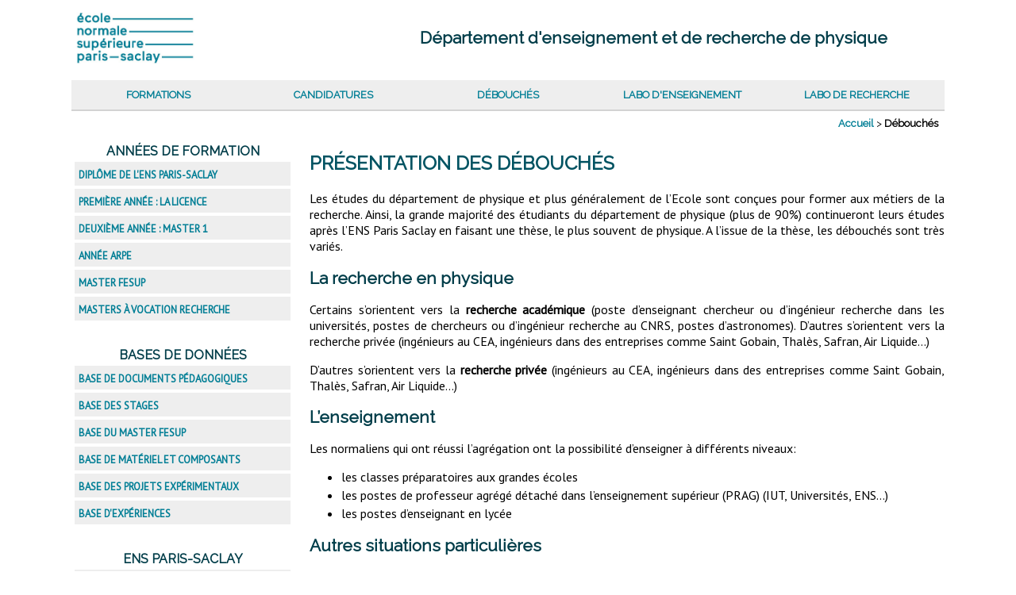

--- FILE ---
content_type: text/html; charset=utf-8
request_url: https://enspsp.gitlab.io/pensps-static/debouches/
body_size: 6007
content:
<!DOCTYPE html>
<html><!DOCTYPE html>
<html lang="fr-fr">
<head>
  <meta http-equiv="content-type" content="text/html; charset=utf-8">
  <meta name="generator" content="Hugo 0.120.2">

  
  <meta name="viewport" content="width=device-width, initial-scale=1.0">

  <title>Débouchés &middot; ENS Paris Saclay - Département d&#39;enseignement et de recherche de physique</title>

  
  <link type="text/css" rel="stylesheet" href="https://enspsp.gitlab.io/pensps-static/css/print.css" media="print">
  <link type="text/css" rel="stylesheet" href="https://enspsp.gitlab.io/pensps-static/css/style.css">

  
  <link rel="apple-touch-icon-precomposed" sizes="144x144" href="/apple-touch-icon-144-precomposed.png">
  <link rel="shortcut icon" href="/favicon.png">

</head>
<body>
<header><a href='https://enspsp.gitlab.io/pensps-static/'><img src='https://enspsp.gitlab.io/pensps-static/logo.jpg'></a>
<div class="htitles">
        <h2>Département d'enseignement et de recherche de physique</h2>
</div>
<menu id="topmenu">
  <ul>
    <li><a href='https://enspsp.gitlab.io/pensps-static/formations'>Formations</a></li>
    <li><a href='https://enspsp.gitlab.io/pensps-static/admission'>Candidatures</a></li>
    <li><a href='https://enspsp.gitlab.io/pensps-static/debouches'>Débouchés</a></li>
    <li><a href='https://enspsp.gitlab.io/pensps-static/laboens'>Labo d'enseignement</a></li>
    <li><a href='https://enspsp.gitlab.io/pensps-static/laborecherche'>Labo de recherche</a></li>
  </ul>
</menu>

</header>
<nav id="breadcrumb"><nav id="breadcrumb">
    <span class="breadcrumb">
        <a href='https://enspsp.gitlab.io/pensps-static/'>Accueil</a> >
        
        
            
                
        
    
            
            
                <span class="current">Débouchés</span>
            
        
    
    </span>

    
    
</nav>
</nav>
<aside><h2>Années de formation</h2>
<ul>
    <li><a href='https://enspsp.gitlab.io/pensps-static/formations/diplomeens'>Diplôme de l'ENS Paris-Saclay</a></li>
    <li><a href='https://enspsp.gitlab.io/pensps-static/formations/premiereannee'>Première année : la licence</a></li>
    <li><a href='https://enspsp.gitlab.io/pensps-static/formations/deuxiemeannee'>Deuxième année : master 1</a></li>
    <li><a href='https://enspsp.gitlab.io/pensps-static/formations/anneearpe'>Année ARPE</a></li>
    <li><a href='https://enspsp.gitlab.io/pensps-static/formations/masterfesup'>Master FESup</a></li>
    <li><a href='https://enspsp.gitlab.io/pensps-static/formations/masterrecherche'>Masters à vocation recherche</a></li>
    <br>
</ul>
<h2>Bases de données</h2>
<ul>
    <li><a href="https://educ.space/home" target="_blank">Base de documents pédagogiques</a></li>
    <li><a href="https://elearn.ens-cachan.fr/login/index.php" target="_blank">Base des stages</a></li>
    <li><a href="https://educ.space/home" target="_blank">Base du
        master FESup</a></li>
    <li><a href="https://ensps.lab.educ.space/labs/2" target="_blank">Base de matériel et composants</a></li>
    <li><a href='https://enspsp.gitlab.io/pensps-static/laboens/projets'>Base des projets expérimentaux</a></li>
    <li><a href="https://educ.space/labs/2/expcategories/448">Base d'expériences</a></li>
    <br>
</ul>
<h2>ENS Paris-Saclay</h2>
<ul>
    <li><a href="http://ens-paris-saclay.fr" target="_blank">Site de l'ENS Paris-Saclay</a></li>
    <li><a href="http://intranet.ens-paris-saclay.fr" target="_blank">Intranet de l'ENS Paris-Saclay</a></li>
</ul>
</aside>
<section id="content"><div>
    <h1 id="présentation-des-débouchés">Présentation des débouchés</h1>
<p>Les études du département de physique et plus généralement de l&rsquo;Ecole
sont conçues pour former aux métiers de la recherche. Ainsi,
la grande majorité des étudiants du département de physique
(plus de 90%) continueront leurs études après l&rsquo;ENS Paris Saclay en
faisant une thèse, le plus souvent de physique. A l&rsquo;issue de la
thèse, les débouchés sont très variés.</p>
<h2 id="la-recherche-en-physique">La recherche en physique</h2>
<p>Certains s&rsquo;orientent vers la <strong>recherche académique</strong> (poste d&rsquo;enseignant
chercheur ou d&rsquo;ingénieur recherche dans les universités, postes de
chercheurs ou d&rsquo;ingénieur recherche au CNRS, postes d&rsquo;astronomes).                                                                                                                              D&rsquo;autres s&rsquo;orientent vers la recherche privée (ingénieurs au CEA, ingénieurs dans des entreprises comme Saint Gobain, Thalès, Safran, Air Liquide&hellip;)</p>
<p>D&rsquo;autres s&rsquo;orientent vers la <strong>recherche privée</strong> (ingénieurs au CEA,
ingénieurs dans des entreprises comme Saint Gobain, Thalès, Safran,
Air Liquide&hellip;)</p>
<h2 id="lenseignement">L&rsquo;enseignement</h2>
<p>Les normaliens qui ont réussi l&rsquo;agrégation ont la possibilité
d&rsquo;enseigner à différents niveaux:</p>
<ul>
<li>les classes préparatoires aux grandes écoles</li>
<li>les postes de professeur agrégé détaché dans l&rsquo;enseignement supérieur (PRAG) (IUT, Universités, ENS&hellip;)</li>
<li>les postes d&rsquo;enseignant en lycée</li>
</ul>
<h2 id="autres-situations-particulières">Autres situations particulières</h2>
<p>Les deux débouchés précédents sont très majoritaires, néanmoins, il
existe des débouchés particuliers, autorisés par la richesse de
la formation proposée</p>
<ul>
<li>Métiers liés aux &ldquo;Big Data&rdquo;</li>
<li>Métiers de la finance.</li>
<li>La haute fonction publique (pour ceux qui rentrent dans les Corps de l&rsquo;Etat : corps des Mines, des Ponts&hellip;)</li>
<li>La fonction publique hospitalière (physiciens responsables des grands instruments médicaux, ou chercheurs en médecine pour ceux qui ont choisi ce type de double cursus)</li>
</ul>
<h2 id="exemple-de-débouchés">Exemple de débouchés</h2>
<p>Voici un bilan pour la promotion rentrée 2006-2007;</p>
<figure class="m90"><img src="debouches20062007.png"/>
</figure>


</div>
</section>
<footer><hr>
</footer>
</body>
</html>


--- FILE ---
content_type: text/css; charset=utf-8
request_url: https://enspsp.gitlab.io/pensps-static/css/style.css
body_size: 3032
content:
@import url("https://fonts.googleapis.com/css?family=PT+Sans|Raleway");
html {
  font-size: 12pt;
  margin: 0;
  padding: 5px; }

body {
  font-family: "PT Sans", sans-serif;
  display: grid;
  margin: 5px;
  padding: 0;
  max-width: 1100px;
  margin-left: auto;
  margin-right: auto;
  grid-template-columns: 1fr 4fr; }
  @media (min-width: 900px) {
    body {
      grid-template-columns: 300px auto; } }

h1, h2, h3, h4 {
  font-family: "Raleway", sans-serif; }

h1 {
  font-size: 1.5rem;
  text-transform: uppercase;
  font-weight: bold;
  color: #005362; }

h2 {
  font-size: 1.3rem;
  font-weight: bold;
  color: #003d49; }

h3 {
  font-size: 1.1rem;
  color: #00282f; }

h4 {
  font-size: 1rem;
  color: #001f25; }

p {
  text-align: justify; }

a {
  color: #007e95;
  text-decoration: none;
  font-weight: bold; }

li {
  margin-top: 3px;
  margin-bottom: 3px; }

header {
  display: grid;
  grid-template-columns: 1fr 2fr;
  grid-column: span 2;
  border-bottom: 2px solid lightgrey;
  align-items: center; }
  header img {
    width: 100%;
    max-width: 150px;
    grid-column: 1;
    margin: 5px 0 0 5px; }
  header h2, header h1 {
    margin: 0;
    padding: 0;
    text-align: center; }
  header h1 {
    font-size: 1.5rem; }
  header h2 {
    font-size: 1.3rem; }
  header menu {
    grid-column: span 2;
    padding: 0;
    margin: 1rem 0 0 0;
    background-color: #EEEEEE; }
  header menu ul {
    display: grid;
    align-items: center;
    grid-template-columns: repeat(2, 1fr);
    list-style: none;
    padding: 0;
    margin: 0; }
    @media (min-width: 600px) {
      header menu ul {
        grid-template-columns: repeat(5, 1fr); } }
  header menu ul li {
    padding: 8px;
    text-align: center;
    font-family: "Raleway", sans-serif;
    font-weight: bold;
    font-size: 0.8rem;
    text-transform: uppercase; }
    header menu ul li a {
      text-decoration: none;
      align-self: center;
      display: block; }

nav#breadcrumb {
  grid-column: span 2;
  font-family: Raleway, sans-serif;
  font-size: 0.8rem;
  text-align: right;
  margin: 4px; }
  nav#breadcrumb .current {
    font-weight: bold; }

aside {
  margin-right: 20px; }
  @media (max-width: 600px) {
    aside {
      border-top: 1px solid lightgrey;
      grid-column: span 2;
      margin-right: 0;
      margin-top: 30px; } }
  aside h2 {
    text-transform: uppercase;
    text-align: center;
    margin: 10px 0 2px 0;
    padding: 0;
    font-size: 1rem; }
  aside ul {
    list-style: none;
    margin: 0;
    padding: 0; }
  aside li {
    padding: 5px;
    background-color: #EEEEEE;
    margin: 4px; }
    aside li a {
      text-decoration: none;
      text-transform: uppercase;
      font-size: 0.8rem; }

footer {
  grid-column: span 2; }

@media (max-width: 600px) {
  section {
    grid-column: span 2;
    grid-row: 2; } }

.gallery {
  display: grid;
  grid-template-columns: repeat(3, 1fr); }
  @media (max-width: 900px) {
    .gallery {
      grid-template-columns: repeat(2, 1fr); } }
  .gallery figure {
    margin: 0;
    padding: 10px; }
  .gallery img {
    width: 100%;
    height: 200px;
    object-fit: cover; }
  .gallery figcaption {
    text-align: center; }
    .gallery figcaption a {
      text-decoration: none;
      text-transform: uppercase;
      font-size: 0.8rem; }

figure.m90 img {
  max-width: 90%; }


--- FILE ---
content_type: text/css; charset=utf-8
request_url: https://enspsp.gitlab.io/pensps-static/css/print.css
body_size: -320
content:
.header img {
  display: none; }
